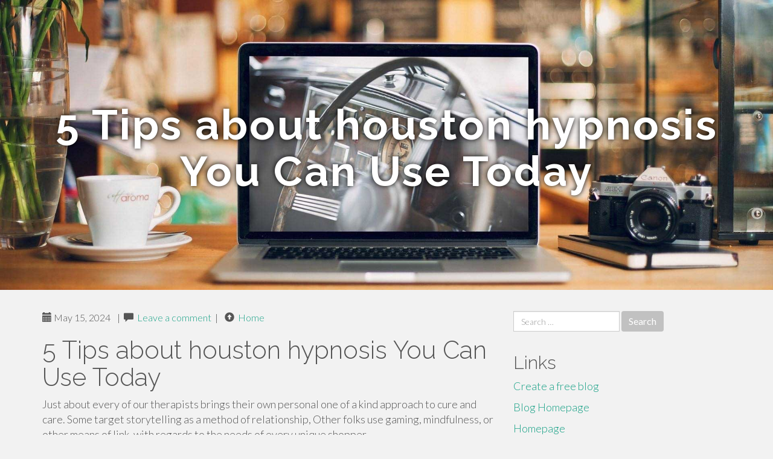

--- FILE ---
content_type: text/html; charset=UTF-8
request_url: https://danteqzflq.blogminds.com/5-tips-about-houston-hypnosis-you-can-use-today-24937344
body_size: 5057
content:
<!DOCTYPE html>
<html lang="en-US">
<head>
<meta charset="UTF-8">
<meta name="viewport" content="width=device-width, initial-scale=1">
<title>5 Tips about houston hypnosis You Can Use Today</title>
<link href="https://static.blogminds.com/favicon.ico" rel="shortcut icon" />

<style type="text/css">
img.wp-smiley,
img.emoji {
	display: inline !important;
	border: none !important;
	box-shadow: none !important;
	height: 1em !important;
	width: 1em !important;
	margin: 0 .07em !important;
	vertical-align: -0.1em !important;
	background: none !important;
	padding: 0 !important;
}
</style>
<link rel="stylesheet" href="https://cdnjs.cloudflare.com/ajax/libs/twitter-bootstrap/3.3.2/css/bootstrap.min.css">
<link rel='stylesheet' id='theme-base-css'  href='https://static.blogminds.com/blog1/img/theme-base.css' type='text/css' media='all' />
<link rel='stylesheet' id='theme-flat-css'  href='https://static.blogminds.com/blog1/img/theme-flat.css' type='text/css' media='all' />
<link rel='stylesheet' id='google_fonts-css'  href='//fonts.googleapis.com/css?family=Lato:300,400,700|Raleway:400,300,700' type='text/css' media='screen' />
<link rel='stylesheet' id='font-awesome-css'  href='https://static.blogminds.com/blog1/img/font-awesome.min.css' type='text/css' media='all' />
<link rel='stylesheet' id='flat-bootstrap-css'  href='https://static.blogminds.com/blog1/img/style.css' type='text/css' media='all' />

<style>
body {background-color: #f2f2f2;}
h1 {font-size: 41px;}
</style>

<meta name="generator" content="WordPress 4.3.1" />
<link rel="canonical" href="https://danteqzflq.blogminds.com/5-tips-about-houston-hypnosis-you-can-use-today-24937344" />
	<style type="text/css">.recentcomments a{display:inline !important;padding:0 !important;margin:0 !important;}</style>
</head>

<body class="single single-post postid-4 single-format-standard has-header-image">
<div id="page" class="hfeed site">
	<header id="masthead" class="site-header" role="banner">
		<nav id="site-navigation" class="main-navigation" role="navigation"></nav><!-- #site-navigation -->
	</header><!-- #masthead -->

	<div id="content" class="site-content">

			<header class="content-header-image">
			<div class="section-image" style="background-image: url('https://static.blogminds.com/blog1/img/05.jpg')">
				<div class="section-image-overlay">
				<h1 class="header-image-title">5 Tips about houston hypnosis You Can Use Today</h1>
								
				</div><!-- .cover-image-overlay or .section-image-overlay -->
			</div><!-- .cover-image or .section-image -->
		</header><!-- content-header-image -->

<a id="pagetop"></a>

<div class="container">
<div id="main-grid" class="row">

	




<div id="primary" class="content-area col-md-8">
		<main id="main" class="site-main" role="main">

<article id="post-4" class="post-4 post type-post status-publish format-standard hentry category-uncategorized">
			
<header class="entry-header">
	<div class="entry-meta">
	
        <span class="posted-on"><span class="glyphicon glyphicon-calendar"></span>&nbsp;May 15, 2024</span>
		 &nbsp;|&nbsp;

         <span class="glyphicon glyphicon-comment"></span>&nbsp; <a href="https://danteqzflq.blogminds.com/5-tips-about-houston-hypnosis-you-can-use-today-24937344#respond">Leave a comment</a> </span>
		 &nbsp;|&nbsp;                  
         
         <span class="comments-link"><span class="glyphicon glyphicon-comment pag_home" style="content: \e133;"></span>&nbsp; <a href="/">Home</a> </span>
         <style>.pag_home:before{content:"\e133"}</style>

         
				
	</div><!-- .entry-meta -->
</header><!-- .entry-header -->
		
	<div class="entry-content">
	    <h1>5 Tips about houston hypnosis You Can Use Today</h1>
Just about every of our therapists brings their own personal one of a kind approach to cure and care. Some target storytelling as a method of relationship, Other folks use gaming, mindfulness, or other means of link, with regards to the needs of every unique shopper.<br><br>He excels in delivering effective regression therapy, enabling people to maneuver ahead from earlier activities or Reminiscences that may hold them back. By unlocking their inner possible, he empowers people to build constructive and transformative everyday living changes inside of a caring and supportive surroundings. His compassionate assistance catalyzes the tip of old designs and opens the door to a whole new starting. Clientele can rely on his know-how and commitment to supporting them accomplish their goals through the highly effective Resource of hypnotherapy.<br><br>I have already been struggling to shed excess weight For some time, And that i experienced experimented with every thing from diets to exercise, but very little looked as if it would get the job done.<br><br>Support Other folks: Just click here to send assessment or deliver us your overview to <a href="/cdn-cgi/l/email-protection" class="__cf_email__" data-cfemail="d0b5a6b1bca5b1a4b9bfbea390a4b8a2b5b5b2b5a3a4a2b1a4b5b4feb3bfbd">[email&#160;protected]</a>. Unfavorable and beneficial evaluate might be employed for ranking. Generate a distinction.<br><br>Every single of our therapists brings their unique distinctive method of cure and treatment. Some give attention to storytelling as a means of link, others use gaming, mindfulness, or other means of connection, depending on the needs of each specific client.<br><br>With usage of 1M+ client evaluations and The professionalsâ€™ work history, youâ€™ll have all the data you need to make a employ.<br><br>I generally listened to that meditation is great for your overall health but normally experienced trouble remaining however and tranquil for a while. Dan discussed that hypnosis is comparable to meditation in a few means and it has far more suggestions that will help you with many issues. It seriously works! He also has a great reserve that's just stuffed with terrific strategies to deal with all types of issues.<br><br>On the Neuropsychology Clinic, we provide many different psychological wellness and assessment services that can help clients acquire realistic expertise to handle their signs or symptoms and increase their quality of life. We believe that Each individual customer is exclusive and warrants a <a href="https://smoking-cessation10975.jaiblogs.com/53999680/houston-hypnosis-can-be-fun-for-anyone">view it now</a> personalized treatment method strategy.<br><br>Our experience:Â BetterHelp opinions are beneficial as well as the assistance is reasonably priced. We like the fact that BetterHelp counselors Every go through a rigorous vetting procedure.<br><br>Dr. Dees and our licensed therapists work intently with Each and every shopper to build a cure prepare that satisfies their unique wants, ambitions, and preferences. We know that seeking therapy is usually a difficult and susceptible experience. We attempt to create a Risk-free and non-judgmental surroundings wherever shoppers can really feel at ease sharing their thoughts and emotions.<br><br>Genuine alter begins from in and as time passes manifest outwardly. The ideal enable may make all the main difference in the method. I want to assist you in that journey. I am a Latinx therapist, bilingual in Spanish and English. My areas of expertise include things like childhood trauma resolution, habit challenges, racial and cultural identification challenges for minorities like LGBTQ clientele.<br><br>We generate a commission from models stated on this site. This influences the get and way through which these listings are presented.<br><br>ReGain gives practical on the net marriage therapy for couples and men and women. Their assistance matches you which has a accredited therapist precisely picked out to handle your needs and goals.<br><br>Whilst the System doesnâ€™t get coverage, it does supply money support for people with tighter budgets.	<footer class="entry-meta" style="margin-top:30px">
			<a href="https://remove.backlinks.live" target="_blank"><span class="meta-nav"></span>Report This Page</a>
	</footer><!-- .entry-meta -->
		
	</div><!-- .entry-content -->
	
</article><!-- #post-## -->

			
<div id="comments" class="comments-area">
	
	<div id="respond" class="comment-respond">
		<h3 id="reply-title" class="comment-reply-title" style="margin-top:50px">Leave a Reply <small><a rel="nofollow" id="cancel-comment-reply-link" href="/index.php/2015/10/12/choosing-the-right-television-for-the-home/#respond" style="display:none;">Cancel reply</a></small></h3>
			<form action="#" method="post" id="commentform" class="comment-form" novalidate>
				<p class="comment-notes"><span id="email-notes">Your email address will not be published.</span> Required fields are marked <span class="required">*</span></p>							<p class="comment-form-author"><label for="author">Name <span class="required">*</span></label> <input id="author" name="author" type="text" value="" size="30" aria-required='true' required='required' /></p>
<p class="comment-form-email"><label for="email">Email <span class="required">*</span></label> <input id="email" name="email" type="email" value="" size="30" aria-describedby="email-notes" aria-required='true' required='required' /></p>
<p class="comment-form-url"><label for="url">Website</label> <input id="url" name="url" type="url" value="" size="30" /></p>
												<p class="comment-form-comment"><label for="comment">Comment</label> <textarea id="comment" name="comment" cols="45" rows="8"  aria-required="true" required></textarea></p>						
						<p class="form-submit"><input name="submit" type="submit" id="submit" class="submit" value="Post Comment" /> <input type='hidden' name='comment_post_ID' value='4' id='comment_post_ID' />
<input type='hidden' name='comment_parent' id='comment_parent' value='0' />
</p>					</form>
							</div><!-- #respond -->
			
</div><!-- #comments -->
		
		</main><!-- #main -->
	</div>


	<!-- #primary -->

	<div id="secondary" class="widget-area col-md-4" role="complementary">
				<aside id="search-2" class="widget clearfix widget_search" style="dis"><form role="search" method="get" class="search-form form-inline" action="#">
<div class="form-group">
	<label>
		<span class="screen-reader-text sr-only">Search for:</span>
		<input type="search" class="search-field form-control" placeholder="Search &hellip;" value="" name="s">
	</label>
	<input type="submit" class="search-submit btn btn-primary" value="Search">
</div><!-- .form-group -->
</form>
</aside>

<aside id="recent-posts-2" class="widget clearfix widget_recent_entries">		<h2 class="widget-title">Links</h2>
<ul>
	<li><a href="https://blogminds.com/signup">Create a free blog</a></li>
   	<li><a href="/">Blog Homepage</a></li>
	<li><a href="https://blogminds.com">Homepage</a></li>
</ul>
</aside>

<aside id="recent-comments-2" class="widget clearfix widget_recent_comments">
	<h2 class="widget-title">Hits</h2>
    <ul id="recentcomments"><li class="recentcomments"><span class="comment-author-link"><b>596</b> Visitors at this page</li></ul></aside><aside id="archives-2" class="widget clearfix widget_archive"><h2 class="widget-title">Archives</h2><ul>
		<li><a href='/'>November 2025</a></li>
	</ul>
</aside>

<aside id="categories-2" class="widget clearfix widget_categories">
	<h2 class="widget-title">Categories</h2>
    <ul><li class="cat-item cat-item-1"><a href="#" >Uncategorized</a></li></ul>
</aside>
<aside id="meta-2" class="widget clearfix widget_meta">
	<h2 class="widget-title">Meta</h2>
	<ul>
		<li><a href="https://remove.backlinks.live" target="_blank">Report This Page</a></li>
		<li><a href="https://blogminds.com/login">Log in</a></li>
	</ul>
</aside>
</div><!-- #secondary -->
</div><!-- .row -->
</div><!-- .container -->

	</div><!-- #content -->


  <footer id="colophon" class="site-footer" role="contentinfo">
		
	<div class="sidebar-footer clearfix" style="padding:2px; "><!-- .container -->
	</div><!-- .sidebar-footer -->

	<div class="after-footer">
	<div class="container">

		<div class="footer-nav-menu pull-left">
			<nav id="footer-navigation" class="secondary-navigation" role="navigation">
				<h1 class="menu-toggle sr-only">Footer Menu</h1>
				
			<div class="sample-menu-footer-container">
			<ul id="sample-menu-footer" class="list-inline dividers">
			<li id="menu-item-sample-1" class="menu-item menu-item-type-custom menu-item-object-custom menu-item-sample-1"><a class="smoothscroll" title="Back to top of page" href="#page"><span class="fa fa-angle-up"></span> Top</a></li>
			<li id="menu-item-sample-2" class="menu-item menu-item-type-post_type menu-item-object-page menu-item-sample-2"><a title="Home" href="/">Home</a></li>
			</ul>
			</div>			</nav>
			</div><!-- .footer-nav-menu -->
		
					<div id="site-credits" class="site-credits pull-right">
			<span class="credits-copyright">&copy; 2025 <a href="https://blogminds.com" rel="home">blogminds.com</a>. <span style="display: none;"><a href="https://blogminds.com/forum">forum</a></span> </span><span class="credits-theme">Theme by <a href="#" rel="profile" target="_blank">XtremelySocial and Blacktie</a>.</span>			</div><!-- .site-credits -->
		
	</div><!-- .container -->
	</div><!-- .after-footer -->
	<span style="display:none"><a href="https://blogminds.com/latest?1">1</a><a href="https://blogminds.com/latest?2">2</a><a href="https://blogminds.com/latest?3">3</a><a href="https://blogminds.com/latest?4">4</a><a href="https://blogminds.com/latest?5">5</a></span>
  </footer><!-- #colophon -->

</div><!-- #page -->

<script data-cfasync="false" src="/cdn-cgi/scripts/5c5dd728/cloudflare-static/email-decode.min.js"></script><script defer src="https://static.cloudflareinsights.com/beacon.min.js/vcd15cbe7772f49c399c6a5babf22c1241717689176015" integrity="sha512-ZpsOmlRQV6y907TI0dKBHq9Md29nnaEIPlkf84rnaERnq6zvWvPUqr2ft8M1aS28oN72PdrCzSjY4U6VaAw1EQ==" data-cf-beacon='{"version":"2024.11.0","token":"c80ab80bba284e3fa486627ccfeec7b6","r":1,"server_timing":{"name":{"cfCacheStatus":true,"cfEdge":true,"cfExtPri":true,"cfL4":true,"cfOrigin":true,"cfSpeedBrain":true},"location_startswith":null}}' crossorigin="anonymous"></script>
</body>
</html>